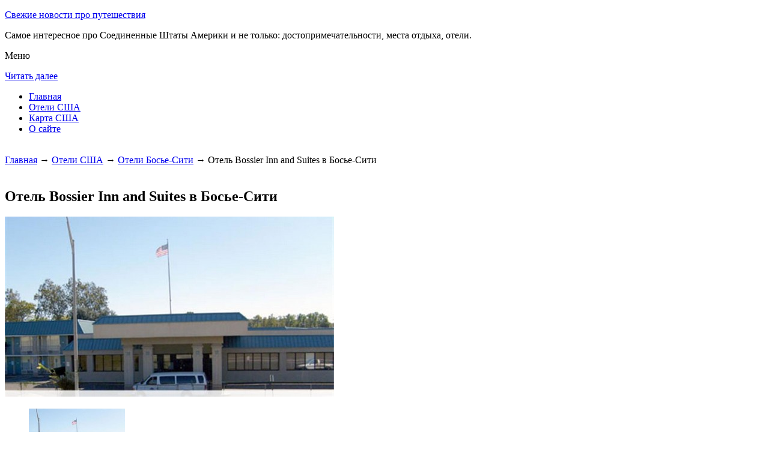

--- FILE ---
content_type: text/html; charset=UTF-8
request_url: http://arena-tg.ru/oteli-ssha/bossier_city/bossier-inn-and-suites/
body_size: 6702
content:


<!DOCTYPE html>
        <!-- paulirish.com/2008/conditional-stylesheets-vs-css-hacks-answer-neither/ -->
        <!--[if IE 7]> <html class="no-js lt-ie9 lt-ie8" lang="ru-RU"> <![endif]-->
        <!--[if IE 8]> <html class="no-js lt-ie9" lang="ru-RU"> <![endif]-->
        <!--[if gt IE 8]><!--> <html class="no-js" lang="ru-RU"> <!--<![endif]-->
        <head> 
        <meta charset="UTF-8" />
        <meta name="viewport" content="width=device-width" />
        <meta name="language" content="ru" />
        <title>Отель Bossier Inn and Suites в Босье-Сити – описание и фото отеля Bossier Inn and Suites в Босье-Сити, США</title>
        <meta name="description" content="Местоположение отеля/Bossier Inn and Suites в городе Босье-Сити отличается удобным расположением недалеко от следующих достопримечательностей и объектов: Veterans Park и Торговый центр Louisiana Boardwalk./Мотель находится вблизи следующих достопримечательностей и объектов: Музей науки Sci-Port Discovery Center и J." />
        <meta name="keywords" content="Отель Bossier Inn and Suites в Босье-Сити" />
		
		
        <link rel='stylesheet' id='colorbox-theme11-css'  href='http://arena-tg.ru/style/themes/theme11/colorbox.css' type='text/css' media='screen' />
        <link rel='stylesheet' id='leaf-style-css'  href='http://arena-tg.ru/style/style-min.css' type='text/css' media='all' />
                       <script src="https://ajax.googleapis.com/ajax/libs/jquery/1.12.2/jquery.min.js"></script>
                <script type="text/javascript" src="http://arena-tg.ru/style/js/jquery.colorbox-min.js"></script>
        
        <style type="text/css" id="custom-background-css">
        body.custom-background { background-image: url('http://arena-tg.ru/wp-content/themes/leaf/images/body-BG.png'); background-repeat: repeat; background-position: top left; background-attachment: scroll; }
        </style>
        
        <script>
           /* <![CDATA[ */
        var jQueryColorboxSettingsArray = {"jQueryColorboxVersion":"4.6.1","colorboxInline":"false","colorboxIframe":"false","colorboxGroupId":"","colorboxTitle":"","colorboxWidth":"false","colorboxHeight":"false","colorboxMaxWidth":"false","colorboxMaxHeight":"false","colorboxSlideshow":"false","colorboxSlideshowAuto":"false","colorboxScalePhotos":"false","colorboxPreloading":"false","colorboxOverlayClose":"false","colorboxLoop":"true","colorboxEscKey":"true","colorboxArrowKey":"true","colorboxScrolling":"true","colorboxOpacity":"0.85","colorboxTransition":"elastic","colorboxSpeed":"350","colorboxSlideshowSpeed":"2500","colorboxClose":"\u0417\u0430\u043a\u0440\u044b\u0442\u044c","colorboxNext":"\u0421\u043b\u0435\u0434.","colorboxPrevious":"\u041f\u0440\u0435\u0434.","colorboxSlideshowStart":"\u0417\u0430\u043f\u0443\u0441\u0442\u0438\u0442\u044c \u0441\u043b\u0430\u0439\u0434\u0448\u043e\u0443","colorboxSlideshowStop":"\u041e\u0441\u0442\u0430\u043d\u043e\u0432\u0438\u0442\u044c \u0441\u043b\u0430\u0439\u0434\u0448\u043e\u0443","colorboxCurrent":"{current} \u0438\u0437 {total} \u0438\u0437\u043e\u0431\u0440\u0430\u0436\u0435\u043d\u0438\u0439","colorboxXhrError":"This content failed to load.","colorboxImgError":"This image failed to load.","colorboxImageMaxWidth":"false","colorboxImageMaxHeight":"false","colorboxImageHeight":"false","colorboxImageWidth":"false","colorboxLinkHeight":"false","colorboxLinkWidth":"false","colorboxInitialHeight":"100","colorboxInitialWidth":"300","autoColorboxJavaScript":"","autoHideFlash":"","autoColorbox":"true","autoColorboxGalleries":"","addZoomOverlay":"","useGoogleJQuery":"","colorboxAddClassToLinks":""};
        /* ]]> */
           
            jQuery.extend(jQuery.colorbox.settings, {
                   current: "изображение {current} из {total}",
                   previous: "назад",
                   next: "вперёд",
                   close: "закрыть",
                   xhrError: "Не удалось загрузить содержимое.",
                   imgError: "Не удалось загрузить изображение.",
                   slideshowStart: "начать слайд-шоу",
                   slideshowStop: "остановить слайд-шоу"
           });
          $(document).ready(function(){
				//Examples of how to assign the Colorbox event to elements
				$('a[href$=".gif"], a[href$=".jpg"], a[href$=".jpeg"], a[href$=".png"], a[href$=".bmp"]').colorbox({rel:'cboxElement'});
				
				//Example of preserving a JavaScript event for inline calls.
				$("#click").click(function(){ 
					$('#click').css({"background-color":"#f00", "color":"#fff", "cursor":"inherit"}).text("Open this window again and this message will still be here.");
					return false;
				});
			});
        </script>
	
            <!--LiveInternet counter--><script type="text/javascript"><!--
            new Image().src = "//counter.yadro.ru/hit?r"+
            escape(document.referrer)+((typeof(screen)=="undefined")?"":
            ";s"+screen.width+"*"+screen.height+"*"+(screen.colorDepth?
            screen.colorDepth:screen.pixelDepth))+";u"+escape(document.URL)+
            ";"+Math.random();//--></script><!--/LiveInternet-->        
        

</head>

<body class="home blog custom-background single-author">


<div id="page" class="hfeed site">

	<div id="head-container">
            
		<div class="row">
			<header id="masthead" class="site-header row twelve columns" role="banner">

				<div class="row">
					<div class="header-group six columns">
					
						
				
	
      
 <hgroup>
 			
<p class="site-title"><a href="http://arena-tg.ru" title="Свежие новости про путешествия" rel="home">Свежие новости про путешествия</a></p>
<p class="site-description">Самое интересное про Соединенные Штаты Америки и не только: достопримечательности, места отдыха, отели.</p>
								
</hgroup>                                           
                                            
                                      
                                        
                                        
                                        </div><!-- .header-group .six .columns -->
					
												
				</div><!-- .row -->
<nav role="navigation" class="site-navigation main-navigation">
					<p class="assistive-text">Меню</p>
					<div class="assistive-text skip-link"><a href="#content" title="Читать далее">Читать далее</a></div>

					<div class="sf-menu"><ul class="sf-menu"><li><a href="http://arena-tg.ru">Главная</a></li><li><a href="http://arena-tg.ru/oteli-ssha/">Отели США</a></li><li><a href="http://arena-tg.ru/karta-ssha/">Карта США</a></li><li><a href="http://arena-tg.ru/o-sajte/">О сайте</a></li></ul></div>
					</nav>
				
			</header><!-- #masthead .site-header .twelve .columns -->
		</div><!-- .row -->
	</div><!-- #head-container -->
	


	

   <div id="main" class="row">
                                
           <div id="primary" class="site-content eight columns">
		<div id="content" role="main">
		
        
	
        
    
        <br>
	
	





			<div class="breadcrumbs"><a href="http://arena-tg.ru">Главная</a> → <a  href="http://arena-tg.ru/oteli-ssha/">Отели США</a> → <a  href="http://arena-tg.ru/oteli-ssha/bossier_city/">Отели Босье-Сити</a> → Отель Bossier Inn and Suites в Босье-Сити</div><br><article class="format-standard hentry">
    
    
    <div class="wide form">
  
    
    





<header class="entry-header">
<h1 class="entry-title">Отель Bossier Inn and Suites в Босье-Сити</h1>
</header>
<div class="entry-content">
    

		<div id="kartin"><a href="http://arena-tg.ru/wp-content/uploads/big/1045-1.jpg"><img src="http://arena-tg.ru/wp-content/uploads/bigfirst/1045-1.jpg" /></a><ul class="hr"><li><a href="http://arena-tg.ru/wp-content/uploads/big/1045-1.jpg"><img src="http://arena-tg.ru/wp-content/uploads/small/1045-1.jpg" /></a></li><li><a href="http://arena-tg.ru/wp-content/uploads/big/1045-2.jpg"><img src="http://arena-tg.ru/wp-content/uploads/small/1045-2.jpg" /></a></li><li><a href="http://arena-tg.ru/wp-content/uploads/big/1045-3.jpg"><img src="http://arena-tg.ru/wp-content/uploads/small/1045-3.jpg" /></a></li></ul></div><h2>Об отеле</h2><p>Местоположение отеля</p><p>Bossier Inn and Suites в городе Босье-Сити отличается удобным расположением недалеко от следующих достопримечательностей и объектов: Veterans Park и Торговый центр Louisiana Boardwalk.</p><p>Мотель находится вблизи следующих достопримечательностей и объектов: Музей науки Sci-Port Discovery Center и J. Bennett Johnston Waterway Regional Visitor Center.</p><p>Номера</p><p>Почувствуйте себя как дома в одном из 243 номеров с кондиционером и другими удобствами. Бесплатный беспроводной интернет позволит всегда оставаться на связи, а кабельное телевидение не даст скучать. Предоставляются следующие удобства и услуги: сейфы и бесплатная газета (пн-пт). Уборка номеров осуществляется ежедневно.</p><p>Кафе и рестораны</p><p>Когда вы проголодаетесь, мотель приглашает вас посетить ресторан, где подается завтрак, обед и ужин. Для тех, кто предпочитает уединиться, отель предоставляет обслуживание номеров (по расписанию). Загляните в бар/лаунж и утолите жажду своим любимым напитком.</p><p>Бизнес, другие удобства и услуги</p><p>Для удобства гостей предоставляется следующее: бесплатные газеты в холле, химчистка или прачечная и круглосуточная работа стойки регистрации. Предоставляется бесплатная самостоятельная парковка.</p><br><h2>Краткое описание отеля</h2><table class="tabl"><tr><td>Количество номеров</td><td>143</td></tr><tr><td>Интернет</td><td>Интернет, Wi-Fi, Беспроводной Интернет бесплатно</td></tr><tr><td>Адрес</td><td>750 Diamond Jack Boulevard, Bossier City</div></td></tr><tr><td>Регистрация заезда и выезда постояльцев</td><td>Регистрация заезда постояльцев с 07:00 до 00:00<br>Регистрация выезда с 11:00 до 12:00</td></tr><tr><td>Языки отеля</td><td><ul class="hotel-langs"><li><span class="flag flag-gb">&nbsp;Английский</li></ul></td></tr></table><br><h2>Услуги, предоставляемые отелем</h2><table class="tabl"><tr><td>Общие</td><td>Номера с ванной, Есть ресторан, Круглосуточная стойка регистрации, Для некурящих есть отдельные номера, Удобства для гостей с ограниченными физическими возможностями, Отопление, Кондиционер, На территории есть парковка, На всей территории отеля работает Wi-Fi</td></tr><tr><td>Сервисы</td><td>Прачечная, Есть ксерокопирование и факс, Трансфер (бесплатно)</td></tr><tr><td>Парковка</td><td>Парковка бесплатно</td></tr><tr><td>Интернет</td><td>Интернет, Беспроводной Интернет бесплатно</td></tr><tr><td>Спорт и Отдых</td><td>Открытый бассейн (работает по сезонам)</td></tr><tr><td>Виды принимаемых кредитных карт</td><td><p>American Express, Visa, Euro/Mastercard, Discover</p></td></tr></table><br>    



 
    
    
</div><!-- .entry-content -->


</article><!-- #post -->



<div class="comments-wrap row">
		<div id="comments" class="comments-area twelve columns">
                    
           
<h3 class="comments-title">
    
0 комментариев на тему "Отель Bossier Inn and Suites в Босье-Сити"</h3> 		
<ol class="commentlist">
</ol><!-- .commentlist -->

 

                
                
<div id="respond" class="comment-respond">
<h3 id="reply-title" class="comment-reply-title">Добавить комментарий</h3>
<form action="http://arena-tg.ru/wp-comments-post.php" method="post" id="commentform" class="comment-form">
<p class="comment-notes"><span id="email-notes">Ваш e-mail не будет опубликован.</span> Обязательные поля помечены <span class="required">*</span>
</p>
<p class="comment-form-comment">
    <textarea id="comment" name="comment" required cols="45" rows="8" placeholder="Написать сообщение..." aria-required="true">
    </textarea>
</p>
<p class="comment-form-author">
    <input x-autocompletetype="name-full" id="author" name="author" type="text" required size="30" placeholder="Ваше имя: *" aria-required="true" />
</p>
<p class="comment-form-email">
<input x-autocompletetype="email" id="email" name="email" type="text" required size="30" placeholder="Ваш почтовый ящик: *" aria-required="true" />
</p>
<p class="form-submit">
<input name="submit" type="submit" id="submit" class="submit" value="Отправить комментарий" />
<input type='hidden' name='comment_post_ID' value='14065' id='comment_post_ID' />
<input type='hidden' name='comment_parent' id='comment_parent' value='0' />
</p><p style="display: none;"><input type="hidden" id="akismet_comment_nonce" name="akismet_comment_nonce" value="f7e5a31ec9" /></p>
<p style="display: none;"><input type="hidden" id="ak_js" name="ak_js" value="34"/></p>
    </form>
</div><!-- #respond -->

</div><!-- #comments .comments-area .twelve .columns -->
</div><!-- .comments-wrap .row -->
						




		</div><!-- #content -->
	</div><!-- #primary .site-content .eight .columns -->
        
<div id="secondary" class="widget-area four columns" role="complementary">

	    
	<aside id="categories-2" class="widget widget_categories">
	<h3 class="widget-title"><span>Познавательно</span></h3>		
	<a href="http://arena-tg.ru/atlanticheskij-plyazh/">Атлантический пляж</a><br>
	<a href="http://arena-tg.ru/bazilika-svyatogo-avgustina/">Базилика святого Августина</a><br>
		
				
	</aside>		
    
    
		    
	
<aside id="search-2" class="widget widget_search">


<div class="search-bar">
    

        
   <form id="searchform" action="/search" method="get"><label for="search" class="assistive-text">Поиск</label><input class="submit" id="submit" type="submit" name="yt0" value="Поиск" /><input id="s" class="field" placeholder="Поиск..." type="text" value="" name="search" /></form>
        
	</div>
</aside>	
    

    
<aside id="categories-3" class="widget widget_categories">
<h3 class="widget-title"><span>Рубрики</span></h3>		
    <ul>
	
	<div class="portlet" id="yw1">
<div class="portlet-content">

	    <li class="cat-item cat-item-7">
		<a href="/category/priroda">Природа</a>	</li>
	    <li class="cat-item cat-item-7">
		<a href="/category/sooruzheniya">Сооружения</a>	</li>
	    <li class="cat-item cat-item-7">
		<a href="/category/frantsiya">Франция</a>	</li>
	
</div>
</div>	
     </ul>
</aside>   
    
    
 <aside id="categories-3" class="widget widget_categories">
<h3 class="widget-title"><span>Популярное</span></h3>		
    <ul>
	
	<div class="portlet" id="yw2">
<div class="portlet-content">

	    <li>
	
		<a href="/oteli-ssha/rome/studio-6-skytop-rome">Гостевой дом Studio 6 Skytop Rome в Риме</a> (31042)	</li>
	    <li>
	
		<a href="/oteli-ssha/rogers/country-inn-suites-bentonville-south">Гостевой дом Country Inn &amp;amp; Suites Bentonville South в Роджерсе</a> (11655)	</li>
	    <li>
	
		<a href="/karta-ssha">Карта США</a> (8806)	</li>
	    <li>
	
		<a href="/marrakesh-vostochnaya-skazka-dlya-vzroslyh">Марракеш. Восточная сказка для взрослых</a> (8037)	</li>
	    <li>
	
		<a href="/kolokol-svobody">Колокол Свободы</a> (7821)	</li>
	    <li>
	
		<a href="/atlanticheskij-plyazh">Атлантический пляж</a> (7808)	</li>
	    <li>
	
		<a href="/avstriya-klagenfurt-i-ozero-vyorterzee-krasivejshie-mesta-dlya-otdyha">Австрия. Клагенфурт и озеро Вёртерзее - красивейшие места для отдыха</a> (7776)	</li>
	    <li>
	
		<a href="/kak-ya-provel-leto-v-anglii-prazdniki-v-anglii">Как я провел лето в Англии: праздники в Англии</a> (7050)	</li>
	    <li>
	
		<a href="/bazilika-svyatogo-avgustina">Базилика святого Августина</a> (6960)	</li>
	    <li>
	
		<a href="/pamyatnik-martinu-lyuteru-kingu">Памятник Мартину Лютеру Кингу</a> (6396)	</li>
	
</div>
</div>
	
	<li>
	</li>
     </ul>
</aside>   
    
 <aside id="categories-3" class="widget widget_categories">
<h3 class="widget-title"><span>Недавние записи</span></h3>		
    <ul>
	           <div class="portlet" id="yw3">
<div class="portlet-content">
    <li>
	
		<a href="/atlanticheskij-plyazh">Атлантический пляж</a>	</li>
	    <li>
	
		<a href="/bazilika-svyatogo-avgustina">Базилика святого Августина</a>	</li>
	    <li>
	
		<a href="/kak-ya-provel-leto-v-anglii-prazdniki-v-anglii">Как я провел лето в Англии: праздники в Англии</a>	</li>
	    <li>
	
		<a href="/vse-pro-kitaj-ekonomicheskoe-razvitie-kitaya">Все про Китай: экономическое развитие Китая</a>	</li>
	    <li>
	
		<a href="/vse-pro-chehiyu-chehiya-v-yanvare">Все про Чехию: Чехия в январе</a>	</li>
	</div>
</div>        	<li>
		<li></li><li></li>	</li>
     </ul>
</aside>   
 
    
    
</div><!-- #secondary .widget-area .four .columns -->

</div><!-- #main .row -->



		
		

		
	<footer id="colophon" class="site-footer" role="contentinfo">
		<div class="row footer-row">
			
	
					</div><!-- .row .footer-row -->
        
        
	
		<div class="footer-info">
			<div class="row info-wrap">
			
				<div class="copyright six columns">

					&copy; 2015-2026 <a href="http://arena-tg.ru/karta-sajta/">1</a>&nbsp;<a href="http://arena-tg.ru/karta-sajta/2/">2</a>&nbsp;<a href="http://arena-tg.ru/karta-sajta/3/">3</a>&nbsp;<a href="http://arena-tg.ru/karta-sajta/4/">4</a>&nbsp;<a href="http://arena-tg.ru/karta-sajta/5/">5</a>&nbsp;<a href="http://arena-tg.ru/karta-sajta/6/">6</a>&nbsp;<a href="http://arena-tg.ru/karta-sajta/7/">7</a>
<br>
Страница сгенерирована за 0.01631 секунд. Запросов 8. Потребление памяти 1.42 Мб. <br>
<!--LiveInternet logo--><a rel="nofollow" href="//www.liveinternet.ru/click"
target="_blank"><img src="//counter.yadro.ru/logo?50.1"
title="LiveInternet"
alt="" border="0" width="31" height="31"/></a><!--/LiveInternet-->



				</div><!-- .copyright .six .columns -->

				<div class="site-info six columns">

					
				</div><!-- .site-info .six .columns -->
				
			</div><!-- .row info-wrap-->
		</div><!-- .footer-info -->
		
		<div class="scroll-to-top"></div><!-- .scroll-to-top -->
		
	</footer><!-- #colophon .site-footer -->
</div><!-- #page .hfeed .site -->

<!-- Begin wp_footer() -->
<!-- End wp_footer() -->

</body>
</html>

	
